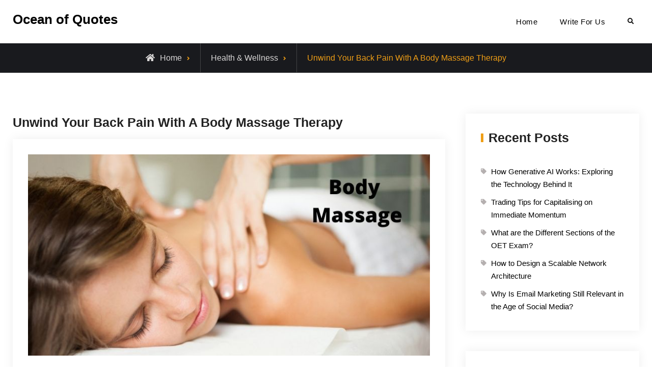

--- FILE ---
content_type: text/html; charset=UTF-8
request_url: https://www.oceanofquotes.com/unwind-your-back-pain-with-a-body-massage-therapy/
body_size: 19895
content:
<!doctype html>
<html lang="en-US">
<head><meta charset="UTF-8"><script>if(navigator.userAgent.match(/MSIE|Internet Explorer/i)||navigator.userAgent.match(/Trident\/7\..*?rv:11/i)){var href=document.location.href;if(!href.match(/[?&]nowprocket/)){if(href.indexOf("?")==-1){if(href.indexOf("#")==-1){document.location.href=href+"?nowprocket=1"}else{document.location.href=href.replace("#","?nowprocket=1#")}}else{if(href.indexOf("#")==-1){document.location.href=href+"&nowprocket=1"}else{document.location.href=href.replace("#","&nowprocket=1#")}}}}</script><script>(()=>{class RocketLazyLoadScripts{constructor(){this.v="2.0.4",this.userEvents=["keydown","keyup","mousedown","mouseup","mousemove","mouseover","mouseout","touchmove","touchstart","touchend","touchcancel","wheel","click","dblclick","input"],this.attributeEvents=["onblur","onclick","oncontextmenu","ondblclick","onfocus","onmousedown","onmouseenter","onmouseleave","onmousemove","onmouseout","onmouseover","onmouseup","onmousewheel","onscroll","onsubmit"]}async t(){this.i(),this.o(),/iP(ad|hone)/.test(navigator.userAgent)&&this.h(),this.u(),this.l(this),this.m(),this.k(this),this.p(this),this._(),await Promise.all([this.R(),this.L()]),this.lastBreath=Date.now(),this.S(this),this.P(),this.D(),this.O(),this.M(),await this.C(this.delayedScripts.normal),await this.C(this.delayedScripts.defer),await this.C(this.delayedScripts.async),await this.T(),await this.F(),await this.j(),await this.A(),window.dispatchEvent(new Event("rocket-allScriptsLoaded")),this.everythingLoaded=!0,this.lastTouchEnd&&await new Promise(t=>setTimeout(t,500-Date.now()+this.lastTouchEnd)),this.I(),this.H(),this.U(),this.W()}i(){this.CSPIssue=sessionStorage.getItem("rocketCSPIssue"),document.addEventListener("securitypolicyviolation",t=>{this.CSPIssue||"script-src-elem"!==t.violatedDirective||"data"!==t.blockedURI||(this.CSPIssue=!0,sessionStorage.setItem("rocketCSPIssue",!0))},{isRocket:!0})}o(){window.addEventListener("pageshow",t=>{this.persisted=t.persisted,this.realWindowLoadedFired=!0},{isRocket:!0}),window.addEventListener("pagehide",()=>{this.onFirstUserAction=null},{isRocket:!0})}h(){let t;function e(e){t=e}window.addEventListener("touchstart",e,{isRocket:!0}),window.addEventListener("touchend",function i(o){o.changedTouches[0]&&t.changedTouches[0]&&Math.abs(o.changedTouches[0].pageX-t.changedTouches[0].pageX)<10&&Math.abs(o.changedTouches[0].pageY-t.changedTouches[0].pageY)<10&&o.timeStamp-t.timeStamp<200&&(window.removeEventListener("touchstart",e,{isRocket:!0}),window.removeEventListener("touchend",i,{isRocket:!0}),"INPUT"===o.target.tagName&&"text"===o.target.type||(o.target.dispatchEvent(new TouchEvent("touchend",{target:o.target,bubbles:!0})),o.target.dispatchEvent(new MouseEvent("mouseover",{target:o.target,bubbles:!0})),o.target.dispatchEvent(new PointerEvent("click",{target:o.target,bubbles:!0,cancelable:!0,detail:1,clientX:o.changedTouches[0].clientX,clientY:o.changedTouches[0].clientY})),event.preventDefault()))},{isRocket:!0})}q(t){this.userActionTriggered||("mousemove"!==t.type||this.firstMousemoveIgnored?"keyup"===t.type||"mouseover"===t.type||"mouseout"===t.type||(this.userActionTriggered=!0,this.onFirstUserAction&&this.onFirstUserAction()):this.firstMousemoveIgnored=!0),"click"===t.type&&t.preventDefault(),t.stopPropagation(),t.stopImmediatePropagation(),"touchstart"===this.lastEvent&&"touchend"===t.type&&(this.lastTouchEnd=Date.now()),"click"===t.type&&(this.lastTouchEnd=0),this.lastEvent=t.type,t.composedPath&&t.composedPath()[0].getRootNode()instanceof ShadowRoot&&(t.rocketTarget=t.composedPath()[0]),this.savedUserEvents.push(t)}u(){this.savedUserEvents=[],this.userEventHandler=this.q.bind(this),this.userEvents.forEach(t=>window.addEventListener(t,this.userEventHandler,{passive:!1,isRocket:!0})),document.addEventListener("visibilitychange",this.userEventHandler,{isRocket:!0})}U(){this.userEvents.forEach(t=>window.removeEventListener(t,this.userEventHandler,{passive:!1,isRocket:!0})),document.removeEventListener("visibilitychange",this.userEventHandler,{isRocket:!0}),this.savedUserEvents.forEach(t=>{(t.rocketTarget||t.target).dispatchEvent(new window[t.constructor.name](t.type,t))})}m(){const t="return false",e=Array.from(this.attributeEvents,t=>"data-rocket-"+t),i="["+this.attributeEvents.join("],[")+"]",o="[data-rocket-"+this.attributeEvents.join("],[data-rocket-")+"]",s=(e,i,o)=>{o&&o!==t&&(e.setAttribute("data-rocket-"+i,o),e["rocket"+i]=new Function("event",o),e.setAttribute(i,t))};new MutationObserver(t=>{for(const n of t)"attributes"===n.type&&(n.attributeName.startsWith("data-rocket-")||this.everythingLoaded?n.attributeName.startsWith("data-rocket-")&&this.everythingLoaded&&this.N(n.target,n.attributeName.substring(12)):s(n.target,n.attributeName,n.target.getAttribute(n.attributeName))),"childList"===n.type&&n.addedNodes.forEach(t=>{if(t.nodeType===Node.ELEMENT_NODE)if(this.everythingLoaded)for(const i of[t,...t.querySelectorAll(o)])for(const t of i.getAttributeNames())e.includes(t)&&this.N(i,t.substring(12));else for(const e of[t,...t.querySelectorAll(i)])for(const t of e.getAttributeNames())this.attributeEvents.includes(t)&&s(e,t,e.getAttribute(t))})}).observe(document,{subtree:!0,childList:!0,attributeFilter:[...this.attributeEvents,...e]})}I(){this.attributeEvents.forEach(t=>{document.querySelectorAll("[data-rocket-"+t+"]").forEach(e=>{this.N(e,t)})})}N(t,e){const i=t.getAttribute("data-rocket-"+e);i&&(t.setAttribute(e,i),t.removeAttribute("data-rocket-"+e))}k(t){Object.defineProperty(HTMLElement.prototype,"onclick",{get(){return this.rocketonclick||null},set(e){this.rocketonclick=e,this.setAttribute(t.everythingLoaded?"onclick":"data-rocket-onclick","this.rocketonclick(event)")}})}S(t){function e(e,i){let o=e[i];e[i]=null,Object.defineProperty(e,i,{get:()=>o,set(s){t.everythingLoaded?o=s:e["rocket"+i]=o=s}})}e(document,"onreadystatechange"),e(window,"onload"),e(window,"onpageshow");try{Object.defineProperty(document,"readyState",{get:()=>t.rocketReadyState,set(e){t.rocketReadyState=e},configurable:!0}),document.readyState="loading"}catch(t){console.log("WPRocket DJE readyState conflict, bypassing")}}l(t){this.originalAddEventListener=EventTarget.prototype.addEventListener,this.originalRemoveEventListener=EventTarget.prototype.removeEventListener,this.savedEventListeners=[],EventTarget.prototype.addEventListener=function(e,i,o){o&&o.isRocket||!t.B(e,this)&&!t.userEvents.includes(e)||t.B(e,this)&&!t.userActionTriggered||e.startsWith("rocket-")||t.everythingLoaded?t.originalAddEventListener.call(this,e,i,o):(t.savedEventListeners.push({target:this,remove:!1,type:e,func:i,options:o}),"mouseenter"!==e&&"mouseleave"!==e||t.originalAddEventListener.call(this,e,t.savedUserEvents.push,o))},EventTarget.prototype.removeEventListener=function(e,i,o){o&&o.isRocket||!t.B(e,this)&&!t.userEvents.includes(e)||t.B(e,this)&&!t.userActionTriggered||e.startsWith("rocket-")||t.everythingLoaded?t.originalRemoveEventListener.call(this,e,i,o):t.savedEventListeners.push({target:this,remove:!0,type:e,func:i,options:o})}}J(t,e){this.savedEventListeners=this.savedEventListeners.filter(i=>{let o=i.type,s=i.target||window;return e!==o||t!==s||(this.B(o,s)&&(i.type="rocket-"+o),this.$(i),!1)})}H(){EventTarget.prototype.addEventListener=this.originalAddEventListener,EventTarget.prototype.removeEventListener=this.originalRemoveEventListener,this.savedEventListeners.forEach(t=>this.$(t))}$(t){t.remove?this.originalRemoveEventListener.call(t.target,t.type,t.func,t.options):this.originalAddEventListener.call(t.target,t.type,t.func,t.options)}p(t){let e;function i(e){return t.everythingLoaded?e:e.split(" ").map(t=>"load"===t||t.startsWith("load.")?"rocket-jquery-load":t).join(" ")}function o(o){function s(e){const s=o.fn[e];o.fn[e]=o.fn.init.prototype[e]=function(){return this[0]===window&&t.userActionTriggered&&("string"==typeof arguments[0]||arguments[0]instanceof String?arguments[0]=i(arguments[0]):"object"==typeof arguments[0]&&Object.keys(arguments[0]).forEach(t=>{const e=arguments[0][t];delete arguments[0][t],arguments[0][i(t)]=e})),s.apply(this,arguments),this}}if(o&&o.fn&&!t.allJQueries.includes(o)){const e={DOMContentLoaded:[],"rocket-DOMContentLoaded":[]};for(const t in e)document.addEventListener(t,()=>{e[t].forEach(t=>t())},{isRocket:!0});o.fn.ready=o.fn.init.prototype.ready=function(i){function s(){parseInt(o.fn.jquery)>2?setTimeout(()=>i.bind(document)(o)):i.bind(document)(o)}return"function"==typeof i&&(t.realDomReadyFired?!t.userActionTriggered||t.fauxDomReadyFired?s():e["rocket-DOMContentLoaded"].push(s):e.DOMContentLoaded.push(s)),o([])},s("on"),s("one"),s("off"),t.allJQueries.push(o)}e=o}t.allJQueries=[],o(window.jQuery),Object.defineProperty(window,"jQuery",{get:()=>e,set(t){o(t)}})}P(){const t=new Map;document.write=document.writeln=function(e){const i=document.currentScript,o=document.createRange(),s=i.parentElement;let n=t.get(i);void 0===n&&(n=i.nextSibling,t.set(i,n));const c=document.createDocumentFragment();o.setStart(c,0),c.appendChild(o.createContextualFragment(e)),s.insertBefore(c,n)}}async R(){return new Promise(t=>{this.userActionTriggered?t():this.onFirstUserAction=t})}async L(){return new Promise(t=>{document.addEventListener("DOMContentLoaded",()=>{this.realDomReadyFired=!0,t()},{isRocket:!0})})}async j(){return this.realWindowLoadedFired?Promise.resolve():new Promise(t=>{window.addEventListener("load",t,{isRocket:!0})})}M(){this.pendingScripts=[];this.scriptsMutationObserver=new MutationObserver(t=>{for(const e of t)e.addedNodes.forEach(t=>{"SCRIPT"!==t.tagName||t.noModule||t.isWPRocket||this.pendingScripts.push({script:t,promise:new Promise(e=>{const i=()=>{const i=this.pendingScripts.findIndex(e=>e.script===t);i>=0&&this.pendingScripts.splice(i,1),e()};t.addEventListener("load",i,{isRocket:!0}),t.addEventListener("error",i,{isRocket:!0}),setTimeout(i,1e3)})})})}),this.scriptsMutationObserver.observe(document,{childList:!0,subtree:!0})}async F(){await this.X(),this.pendingScripts.length?(await this.pendingScripts[0].promise,await this.F()):this.scriptsMutationObserver.disconnect()}D(){this.delayedScripts={normal:[],async:[],defer:[]},document.querySelectorAll("script[type$=rocketlazyloadscript]").forEach(t=>{t.hasAttribute("data-rocket-src")?t.hasAttribute("async")&&!1!==t.async?this.delayedScripts.async.push(t):t.hasAttribute("defer")&&!1!==t.defer||"module"===t.getAttribute("data-rocket-type")?this.delayedScripts.defer.push(t):this.delayedScripts.normal.push(t):this.delayedScripts.normal.push(t)})}async _(){await this.L();let t=[];document.querySelectorAll("script[type$=rocketlazyloadscript][data-rocket-src]").forEach(e=>{let i=e.getAttribute("data-rocket-src");if(i&&!i.startsWith("data:")){i.startsWith("//")&&(i=location.protocol+i);try{const o=new URL(i).origin;o!==location.origin&&t.push({src:o,crossOrigin:e.crossOrigin||"module"===e.getAttribute("data-rocket-type")})}catch(t){}}}),t=[...new Map(t.map(t=>[JSON.stringify(t),t])).values()],this.Y(t,"preconnect")}async G(t){if(await this.K(),!0!==t.noModule||!("noModule"in HTMLScriptElement.prototype))return new Promise(e=>{let i;function o(){(i||t).setAttribute("data-rocket-status","executed"),e()}try{if(navigator.userAgent.includes("Firefox/")||""===navigator.vendor||this.CSPIssue)i=document.createElement("script"),[...t.attributes].forEach(t=>{let e=t.nodeName;"type"!==e&&("data-rocket-type"===e&&(e="type"),"data-rocket-src"===e&&(e="src"),i.setAttribute(e,t.nodeValue))}),t.text&&(i.text=t.text),t.nonce&&(i.nonce=t.nonce),i.hasAttribute("src")?(i.addEventListener("load",o,{isRocket:!0}),i.addEventListener("error",()=>{i.setAttribute("data-rocket-status","failed-network"),e()},{isRocket:!0}),setTimeout(()=>{i.isConnected||e()},1)):(i.text=t.text,o()),i.isWPRocket=!0,t.parentNode.replaceChild(i,t);else{const i=t.getAttribute("data-rocket-type"),s=t.getAttribute("data-rocket-src");i?(t.type=i,t.removeAttribute("data-rocket-type")):t.removeAttribute("type"),t.addEventListener("load",o,{isRocket:!0}),t.addEventListener("error",i=>{this.CSPIssue&&i.target.src.startsWith("data:")?(console.log("WPRocket: CSP fallback activated"),t.removeAttribute("src"),this.G(t).then(e)):(t.setAttribute("data-rocket-status","failed-network"),e())},{isRocket:!0}),s?(t.fetchPriority="high",t.removeAttribute("data-rocket-src"),t.src=s):t.src="data:text/javascript;base64,"+window.btoa(unescape(encodeURIComponent(t.text)))}}catch(i){t.setAttribute("data-rocket-status","failed-transform"),e()}});t.setAttribute("data-rocket-status","skipped")}async C(t){const e=t.shift();return e?(e.isConnected&&await this.G(e),this.C(t)):Promise.resolve()}O(){this.Y([...this.delayedScripts.normal,...this.delayedScripts.defer,...this.delayedScripts.async],"preload")}Y(t,e){this.trash=this.trash||[];let i=!0;var o=document.createDocumentFragment();t.forEach(t=>{const s=t.getAttribute&&t.getAttribute("data-rocket-src")||t.src;if(s&&!s.startsWith("data:")){const n=document.createElement("link");n.href=s,n.rel=e,"preconnect"!==e&&(n.as="script",n.fetchPriority=i?"high":"low"),t.getAttribute&&"module"===t.getAttribute("data-rocket-type")&&(n.crossOrigin=!0),t.crossOrigin&&(n.crossOrigin=t.crossOrigin),t.integrity&&(n.integrity=t.integrity),t.nonce&&(n.nonce=t.nonce),o.appendChild(n),this.trash.push(n),i=!1}}),document.head.appendChild(o)}W(){this.trash.forEach(t=>t.remove())}async T(){try{document.readyState="interactive"}catch(t){}this.fauxDomReadyFired=!0;try{await this.K(),this.J(document,"readystatechange"),document.dispatchEvent(new Event("rocket-readystatechange")),await this.K(),document.rocketonreadystatechange&&document.rocketonreadystatechange(),await this.K(),this.J(document,"DOMContentLoaded"),document.dispatchEvent(new Event("rocket-DOMContentLoaded")),await this.K(),this.J(window,"DOMContentLoaded"),window.dispatchEvent(new Event("rocket-DOMContentLoaded"))}catch(t){console.error(t)}}async A(){try{document.readyState="complete"}catch(t){}try{await this.K(),this.J(document,"readystatechange"),document.dispatchEvent(new Event("rocket-readystatechange")),await this.K(),document.rocketonreadystatechange&&document.rocketonreadystatechange(),await this.K(),this.J(window,"load"),window.dispatchEvent(new Event("rocket-load")),await this.K(),window.rocketonload&&window.rocketonload(),await this.K(),this.allJQueries.forEach(t=>t(window).trigger("rocket-jquery-load")),await this.K(),this.J(window,"pageshow");const t=new Event("rocket-pageshow");t.persisted=this.persisted,window.dispatchEvent(t),await this.K(),window.rocketonpageshow&&window.rocketonpageshow({persisted:this.persisted})}catch(t){console.error(t)}}async K(){Date.now()-this.lastBreath>45&&(await this.X(),this.lastBreath=Date.now())}async X(){return document.hidden?new Promise(t=>setTimeout(t)):new Promise(t=>requestAnimationFrame(t))}B(t,e){return e===document&&"readystatechange"===t||(e===document&&"DOMContentLoaded"===t||(e===window&&"DOMContentLoaded"===t||(e===window&&"load"===t||e===window&&"pageshow"===t)))}static run(){(new RocketLazyLoadScripts).t()}}RocketLazyLoadScripts.run()})();</script>
	
	<meta name="viewport" content="width=device-width, initial-scale=1">
	<link rel="profile" href="https://gmpg.org/xfn/11">
	<meta name='robots' content='index, follow, max-image-preview:large, max-snippet:-1, max-video-preview:-1' />
	<style>img:is([sizes="auto" i], [sizes^="auto," i]) { contain-intrinsic-size: 3000px 1500px }</style>
	
	<!-- This site is optimized with the Yoast SEO plugin v25.9 - https://yoast.com/wordpress/plugins/seo/ -->
	<title>Unwind Your Back Pain With A Body Massage Therapy | Massage For Back Pain</title>
	<meta name="description" content="If you are looking for body massage therapy, get into Le Bliss Spa. Unwind your back pain with body massage therapy at the best massage spa in Chennai." />
	<link rel="canonical" href="https://www.oceanofquotes.com/unwind-your-back-pain-with-a-body-massage-therapy/" />
	<meta property="og:locale" content="en_US" />
	<meta property="og:type" content="article" />
	<meta property="og:title" content="Unwind Your Back Pain With A Body Massage Therapy | Massage For Back Pain" />
	<meta property="og:description" content="If you are looking for body massage therapy, get into Le Bliss Spa. Unwind your back pain with body massage therapy at the best massage spa in Chennai." />
	<meta property="og:url" content="https://www.oceanofquotes.com/unwind-your-back-pain-with-a-body-massage-therapy/" />
	<meta property="og:site_name" content="Ocean of Quotes" />
	<meta property="article:published_time" content="2021-10-21T10:00:06+00:00" />
	<meta property="og:image" content="https://www.oceanofquotes.com/wp-content/uploads/2021/10/Body-Massage.jpg" />
	<meta property="og:image:width" content="800" />
	<meta property="og:image:height" content="400" />
	<meta property="og:image:type" content="image/jpeg" />
	<meta name="twitter:card" content="summary_large_image" />
	<meta name="twitter:label1" content="Written by" />
	<meta name="twitter:data1" content="" />
	<meta name="twitter:label2" content="Est. reading time" />
	<meta name="twitter:data2" content="6 minutes" />
	<script type="application/ld+json" class="yoast-schema-graph">{"@context":"https://schema.org","@graph":[{"@type":"WebPage","@id":"https://www.oceanofquotes.com/unwind-your-back-pain-with-a-body-massage-therapy/","url":"https://www.oceanofquotes.com/unwind-your-back-pain-with-a-body-massage-therapy/","name":"Unwind Your Back Pain With A Body Massage Therapy | Massage For Back Pain","isPartOf":{"@id":"https://www.oceanofquotes.com/#website"},"primaryImageOfPage":{"@id":"https://www.oceanofquotes.com/unwind-your-back-pain-with-a-body-massage-therapy/#primaryimage"},"image":{"@id":"https://www.oceanofquotes.com/unwind-your-back-pain-with-a-body-massage-therapy/#primaryimage"},"thumbnailUrl":"https://www.oceanofquotes.com/wp-content/uploads/2021/10/Body-Massage.jpg","datePublished":"2021-10-21T10:00:06+00:00","author":{"@id":""},"description":"If you are looking for body massage therapy, get into Le Bliss Spa. Unwind your back pain with body massage therapy at the best massage spa in Chennai.","breadcrumb":{"@id":"https://www.oceanofquotes.com/unwind-your-back-pain-with-a-body-massage-therapy/#breadcrumb"},"inLanguage":"en-US","potentialAction":[{"@type":"ReadAction","target":["https://www.oceanofquotes.com/unwind-your-back-pain-with-a-body-massage-therapy/"]}]},{"@type":"ImageObject","inLanguage":"en-US","@id":"https://www.oceanofquotes.com/unwind-your-back-pain-with-a-body-massage-therapy/#primaryimage","url":"https://www.oceanofquotes.com/wp-content/uploads/2021/10/Body-Massage.jpg","contentUrl":"https://www.oceanofquotes.com/wp-content/uploads/2021/10/Body-Massage.jpg","width":800,"height":400},{"@type":"BreadcrumbList","@id":"https://www.oceanofquotes.com/unwind-your-back-pain-with-a-body-massage-therapy/#breadcrumb","itemListElement":[{"@type":"ListItem","position":1,"name":"Home","item":"https://www.oceanofquotes.com/"},{"@type":"ListItem","position":2,"name":"Unwind Your Back Pain With A Body Massage Therapy"}]},{"@type":"WebSite","@id":"https://www.oceanofquotes.com/#website","url":"https://www.oceanofquotes.com/","name":"Ocean of Quotes","description":"","potentialAction":[{"@type":"SearchAction","target":{"@type":"EntryPoint","urlTemplate":"https://www.oceanofquotes.com/?s={search_term_string}"},"query-input":{"@type":"PropertyValueSpecification","valueRequired":true,"valueName":"search_term_string"}}],"inLanguage":"en-US"},{"@type":"Person","@id":"","url":"https://www.oceanofquotes.com/author/"}]}</script>
	<!-- / Yoast SEO plugin. -->



<link rel="alternate" type="application/rss+xml" title="Ocean of Quotes &raquo; Feed" href="https://www.oceanofquotes.com/feed/" />
<link rel="alternate" type="application/rss+xml" title="Ocean of Quotes &raquo; Comments Feed" href="https://www.oceanofquotes.com/comments/feed/" />
<link rel="alternate" type="application/rss+xml" title="Ocean of Quotes &raquo; Unwind Your Back Pain With A Body Massage Therapy Comments Feed" href="https://www.oceanofquotes.com/unwind-your-back-pain-with-a-body-massage-therapy/feed/" />
<style id='wp-emoji-styles-inline-css' type='text/css'>

	img.wp-smiley, img.emoji {
		display: inline !important;
		border: none !important;
		box-shadow: none !important;
		height: 1em !important;
		width: 1em !important;
		margin: 0 0.07em !important;
		vertical-align: -0.1em !important;
		background: none !important;
		padding: 0 !important;
	}
</style>
<link rel='stylesheet' id='wp-block-library-css' href='https://www.oceanofquotes.com/wp-includes/css/dist/block-library/style.min.css?ver=6.8.3' type='text/css' media='all' />
<style id='wp-block-library-theme-inline-css' type='text/css'>
.wp-block-audio :where(figcaption){color:#555;font-size:13px;text-align:center}.is-dark-theme .wp-block-audio :where(figcaption){color:#ffffffa6}.wp-block-audio{margin:0 0 1em}.wp-block-code{border:1px solid #ccc;border-radius:4px;font-family:Menlo,Consolas,monaco,monospace;padding:.8em 1em}.wp-block-embed :where(figcaption){color:#555;font-size:13px;text-align:center}.is-dark-theme .wp-block-embed :where(figcaption){color:#ffffffa6}.wp-block-embed{margin:0 0 1em}.blocks-gallery-caption{color:#555;font-size:13px;text-align:center}.is-dark-theme .blocks-gallery-caption{color:#ffffffa6}:root :where(.wp-block-image figcaption){color:#555;font-size:13px;text-align:center}.is-dark-theme :root :where(.wp-block-image figcaption){color:#ffffffa6}.wp-block-image{margin:0 0 1em}.wp-block-pullquote{border-bottom:4px solid;border-top:4px solid;color:currentColor;margin-bottom:1.75em}.wp-block-pullquote cite,.wp-block-pullquote footer,.wp-block-pullquote__citation{color:currentColor;font-size:.8125em;font-style:normal;text-transform:uppercase}.wp-block-quote{border-left:.25em solid;margin:0 0 1.75em;padding-left:1em}.wp-block-quote cite,.wp-block-quote footer{color:currentColor;font-size:.8125em;font-style:normal;position:relative}.wp-block-quote:where(.has-text-align-right){border-left:none;border-right:.25em solid;padding-left:0;padding-right:1em}.wp-block-quote:where(.has-text-align-center){border:none;padding-left:0}.wp-block-quote.is-large,.wp-block-quote.is-style-large,.wp-block-quote:where(.is-style-plain){border:none}.wp-block-search .wp-block-search__label{font-weight:700}.wp-block-search__button{border:1px solid #ccc;padding:.375em .625em}:where(.wp-block-group.has-background){padding:1.25em 2.375em}.wp-block-separator.has-css-opacity{opacity:.4}.wp-block-separator{border:none;border-bottom:2px solid;margin-left:auto;margin-right:auto}.wp-block-separator.has-alpha-channel-opacity{opacity:1}.wp-block-separator:not(.is-style-wide):not(.is-style-dots){width:100px}.wp-block-separator.has-background:not(.is-style-dots){border-bottom:none;height:1px}.wp-block-separator.has-background:not(.is-style-wide):not(.is-style-dots){height:2px}.wp-block-table{margin:0 0 1em}.wp-block-table td,.wp-block-table th{word-break:normal}.wp-block-table :where(figcaption){color:#555;font-size:13px;text-align:center}.is-dark-theme .wp-block-table :where(figcaption){color:#ffffffa6}.wp-block-video :where(figcaption){color:#555;font-size:13px;text-align:center}.is-dark-theme .wp-block-video :where(figcaption){color:#ffffffa6}.wp-block-video{margin:0 0 1em}:root :where(.wp-block-template-part.has-background){margin-bottom:0;margin-top:0;padding:1.25em 2.375em}
</style>
<style id='classic-theme-styles-inline-css' type='text/css'>
/*! This file is auto-generated */
.wp-block-button__link{color:#fff;background-color:#32373c;border-radius:9999px;box-shadow:none;text-decoration:none;padding:calc(.667em + 2px) calc(1.333em + 2px);font-size:1.125em}.wp-block-file__button{background:#32373c;color:#fff;text-decoration:none}
</style>
<style id='global-styles-inline-css' type='text/css'>
:root{--wp--preset--aspect-ratio--square: 1;--wp--preset--aspect-ratio--4-3: 4/3;--wp--preset--aspect-ratio--3-4: 3/4;--wp--preset--aspect-ratio--3-2: 3/2;--wp--preset--aspect-ratio--2-3: 2/3;--wp--preset--aspect-ratio--16-9: 16/9;--wp--preset--aspect-ratio--9-16: 9/16;--wp--preset--color--black: #000000;--wp--preset--color--cyan-bluish-gray: #abb8c3;--wp--preset--color--white: #ffffff;--wp--preset--color--pale-pink: #f78da7;--wp--preset--color--vivid-red: #cf2e2e;--wp--preset--color--luminous-vivid-orange: #ff6900;--wp--preset--color--luminous-vivid-amber: #fcb900;--wp--preset--color--light-green-cyan: #7bdcb5;--wp--preset--color--vivid-green-cyan: #00d084;--wp--preset--color--pale-cyan-blue: #8ed1fc;--wp--preset--color--vivid-cyan-blue: #0693e3;--wp--preset--color--vivid-purple: #9b51e0;--wp--preset--gradient--vivid-cyan-blue-to-vivid-purple: linear-gradient(135deg,rgba(6,147,227,1) 0%,rgb(155,81,224) 100%);--wp--preset--gradient--light-green-cyan-to-vivid-green-cyan: linear-gradient(135deg,rgb(122,220,180) 0%,rgb(0,208,130) 100%);--wp--preset--gradient--luminous-vivid-amber-to-luminous-vivid-orange: linear-gradient(135deg,rgba(252,185,0,1) 0%,rgba(255,105,0,1) 100%);--wp--preset--gradient--luminous-vivid-orange-to-vivid-red: linear-gradient(135deg,rgba(255,105,0,1) 0%,rgb(207,46,46) 100%);--wp--preset--gradient--very-light-gray-to-cyan-bluish-gray: linear-gradient(135deg,rgb(238,238,238) 0%,rgb(169,184,195) 100%);--wp--preset--gradient--cool-to-warm-spectrum: linear-gradient(135deg,rgb(74,234,220) 0%,rgb(151,120,209) 20%,rgb(207,42,186) 40%,rgb(238,44,130) 60%,rgb(251,105,98) 80%,rgb(254,248,76) 100%);--wp--preset--gradient--blush-light-purple: linear-gradient(135deg,rgb(255,206,236) 0%,rgb(152,150,240) 100%);--wp--preset--gradient--blush-bordeaux: linear-gradient(135deg,rgb(254,205,165) 0%,rgb(254,45,45) 50%,rgb(107,0,62) 100%);--wp--preset--gradient--luminous-dusk: linear-gradient(135deg,rgb(255,203,112) 0%,rgb(199,81,192) 50%,rgb(65,88,208) 100%);--wp--preset--gradient--pale-ocean: linear-gradient(135deg,rgb(255,245,203) 0%,rgb(182,227,212) 50%,rgb(51,167,181) 100%);--wp--preset--gradient--electric-grass: linear-gradient(135deg,rgb(202,248,128) 0%,rgb(113,206,126) 100%);--wp--preset--gradient--midnight: linear-gradient(135deg,rgb(2,3,129) 0%,rgb(40,116,252) 100%);--wp--preset--font-size--small: 13px;--wp--preset--font-size--medium: 20px;--wp--preset--font-size--large: 36px;--wp--preset--font-size--x-large: 42px;--wp--preset--spacing--20: 0.44rem;--wp--preset--spacing--30: 0.67rem;--wp--preset--spacing--40: 1rem;--wp--preset--spacing--50: 1.5rem;--wp--preset--spacing--60: 2.25rem;--wp--preset--spacing--70: 3.38rem;--wp--preset--spacing--80: 5.06rem;--wp--preset--shadow--natural: 6px 6px 9px rgba(0, 0, 0, 0.2);--wp--preset--shadow--deep: 12px 12px 50px rgba(0, 0, 0, 0.4);--wp--preset--shadow--sharp: 6px 6px 0px rgba(0, 0, 0, 0.2);--wp--preset--shadow--outlined: 6px 6px 0px -3px rgba(255, 255, 255, 1), 6px 6px rgba(0, 0, 0, 1);--wp--preset--shadow--crisp: 6px 6px 0px rgba(0, 0, 0, 1);}:where(.is-layout-flex){gap: 0.5em;}:where(.is-layout-grid){gap: 0.5em;}body .is-layout-flex{display: flex;}.is-layout-flex{flex-wrap: wrap;align-items: center;}.is-layout-flex > :is(*, div){margin: 0;}body .is-layout-grid{display: grid;}.is-layout-grid > :is(*, div){margin: 0;}:where(.wp-block-columns.is-layout-flex){gap: 2em;}:where(.wp-block-columns.is-layout-grid){gap: 2em;}:where(.wp-block-post-template.is-layout-flex){gap: 1.25em;}:where(.wp-block-post-template.is-layout-grid){gap: 1.25em;}.has-black-color{color: var(--wp--preset--color--black) !important;}.has-cyan-bluish-gray-color{color: var(--wp--preset--color--cyan-bluish-gray) !important;}.has-white-color{color: var(--wp--preset--color--white) !important;}.has-pale-pink-color{color: var(--wp--preset--color--pale-pink) !important;}.has-vivid-red-color{color: var(--wp--preset--color--vivid-red) !important;}.has-luminous-vivid-orange-color{color: var(--wp--preset--color--luminous-vivid-orange) !important;}.has-luminous-vivid-amber-color{color: var(--wp--preset--color--luminous-vivid-amber) !important;}.has-light-green-cyan-color{color: var(--wp--preset--color--light-green-cyan) !important;}.has-vivid-green-cyan-color{color: var(--wp--preset--color--vivid-green-cyan) !important;}.has-pale-cyan-blue-color{color: var(--wp--preset--color--pale-cyan-blue) !important;}.has-vivid-cyan-blue-color{color: var(--wp--preset--color--vivid-cyan-blue) !important;}.has-vivid-purple-color{color: var(--wp--preset--color--vivid-purple) !important;}.has-black-background-color{background-color: var(--wp--preset--color--black) !important;}.has-cyan-bluish-gray-background-color{background-color: var(--wp--preset--color--cyan-bluish-gray) !important;}.has-white-background-color{background-color: var(--wp--preset--color--white) !important;}.has-pale-pink-background-color{background-color: var(--wp--preset--color--pale-pink) !important;}.has-vivid-red-background-color{background-color: var(--wp--preset--color--vivid-red) !important;}.has-luminous-vivid-orange-background-color{background-color: var(--wp--preset--color--luminous-vivid-orange) !important;}.has-luminous-vivid-amber-background-color{background-color: var(--wp--preset--color--luminous-vivid-amber) !important;}.has-light-green-cyan-background-color{background-color: var(--wp--preset--color--light-green-cyan) !important;}.has-vivid-green-cyan-background-color{background-color: var(--wp--preset--color--vivid-green-cyan) !important;}.has-pale-cyan-blue-background-color{background-color: var(--wp--preset--color--pale-cyan-blue) !important;}.has-vivid-cyan-blue-background-color{background-color: var(--wp--preset--color--vivid-cyan-blue) !important;}.has-vivid-purple-background-color{background-color: var(--wp--preset--color--vivid-purple) !important;}.has-black-border-color{border-color: var(--wp--preset--color--black) !important;}.has-cyan-bluish-gray-border-color{border-color: var(--wp--preset--color--cyan-bluish-gray) !important;}.has-white-border-color{border-color: var(--wp--preset--color--white) !important;}.has-pale-pink-border-color{border-color: var(--wp--preset--color--pale-pink) !important;}.has-vivid-red-border-color{border-color: var(--wp--preset--color--vivid-red) !important;}.has-luminous-vivid-orange-border-color{border-color: var(--wp--preset--color--luminous-vivid-orange) !important;}.has-luminous-vivid-amber-border-color{border-color: var(--wp--preset--color--luminous-vivid-amber) !important;}.has-light-green-cyan-border-color{border-color: var(--wp--preset--color--light-green-cyan) !important;}.has-vivid-green-cyan-border-color{border-color: var(--wp--preset--color--vivid-green-cyan) !important;}.has-pale-cyan-blue-border-color{border-color: var(--wp--preset--color--pale-cyan-blue) !important;}.has-vivid-cyan-blue-border-color{border-color: var(--wp--preset--color--vivid-cyan-blue) !important;}.has-vivid-purple-border-color{border-color: var(--wp--preset--color--vivid-purple) !important;}.has-vivid-cyan-blue-to-vivid-purple-gradient-background{background: var(--wp--preset--gradient--vivid-cyan-blue-to-vivid-purple) !important;}.has-light-green-cyan-to-vivid-green-cyan-gradient-background{background: var(--wp--preset--gradient--light-green-cyan-to-vivid-green-cyan) !important;}.has-luminous-vivid-amber-to-luminous-vivid-orange-gradient-background{background: var(--wp--preset--gradient--luminous-vivid-amber-to-luminous-vivid-orange) !important;}.has-luminous-vivid-orange-to-vivid-red-gradient-background{background: var(--wp--preset--gradient--luminous-vivid-orange-to-vivid-red) !important;}.has-very-light-gray-to-cyan-bluish-gray-gradient-background{background: var(--wp--preset--gradient--very-light-gray-to-cyan-bluish-gray) !important;}.has-cool-to-warm-spectrum-gradient-background{background: var(--wp--preset--gradient--cool-to-warm-spectrum) !important;}.has-blush-light-purple-gradient-background{background: var(--wp--preset--gradient--blush-light-purple) !important;}.has-blush-bordeaux-gradient-background{background: var(--wp--preset--gradient--blush-bordeaux) !important;}.has-luminous-dusk-gradient-background{background: var(--wp--preset--gradient--luminous-dusk) !important;}.has-pale-ocean-gradient-background{background: var(--wp--preset--gradient--pale-ocean) !important;}.has-electric-grass-gradient-background{background: var(--wp--preset--gradient--electric-grass) !important;}.has-midnight-gradient-background{background: var(--wp--preset--gradient--midnight) !important;}.has-small-font-size{font-size: var(--wp--preset--font-size--small) !important;}.has-medium-font-size{font-size: var(--wp--preset--font-size--medium) !important;}.has-large-font-size{font-size: var(--wp--preset--font-size--large) !important;}.has-x-large-font-size{font-size: var(--wp--preset--font-size--x-large) !important;}
:where(.wp-block-post-template.is-layout-flex){gap: 1.25em;}:where(.wp-block-post-template.is-layout-grid){gap: 1.25em;}
:where(.wp-block-columns.is-layout-flex){gap: 2em;}:where(.wp-block-columns.is-layout-grid){gap: 2em;}
:root :where(.wp-block-pullquote){font-size: 1.5em;line-height: 1.6;}
</style>
<link data-minify="1" rel='stylesheet' id='jetblack-style-css' href='https://www.oceanofquotes.com/wp-content/cache/background-css/1/www.oceanofquotes.com/wp-content/cache/min/1/wp-content/themes/jetblack/style.css?ver=1726684909&wpr_t=1766073095' type='text/css' media='all' />
<link data-minify="1" rel='stylesheet' id='jetblack-education-style-css' href='https://www.oceanofquotes.com/wp-content/cache/min/1/wp-content/themes/jetblack-education/style.css?ver=1726684909' type='text/css' media='all' />
<link data-minify="1" rel='stylesheet' id='font-awesome-css' href='https://www.oceanofquotes.com/wp-content/cache/min/1/wp-content/themes/jetblack/css/font-awesome/css/all.min.css?ver=1726684909' type='text/css' media='all' />
<link rel='stylesheet' id='jetblack-fonts-css' href='https://www.oceanofquotes.com/wp-content/fonts/ee790fe20a0725c1a604c7e627bdf1e8.css' type='text/css' media='all' />
<link rel='stylesheet' id='jetblack-block-style-css' href='https://www.oceanofquotes.com/wp-content/themes/jetblack/css/blocks.min.css?ver=20220712-60632' type='text/css' media='all' />
<script type="rocketlazyloadscript" data-rocket-type="text/javascript" data-rocket-src="https://www.oceanofquotes.com/wp-includes/js/jquery/jquery.min.js?ver=3.7.1" id="jquery-core-js"></script>
<script type="rocketlazyloadscript" data-rocket-type="text/javascript" data-rocket-src="https://www.oceanofquotes.com/wp-includes/js/jquery/jquery-migrate.min.js?ver=3.4.1" id="jquery-migrate-js"></script>
<link rel="https://api.w.org/" href="https://www.oceanofquotes.com/wp-json/" /><link rel="alternate" title="JSON" type="application/json" href="https://www.oceanofquotes.com/wp-json/wp/v2/posts/169" /><link rel="EditURI" type="application/rsd+xml" title="RSD" href="https://www.oceanofquotes.com/xmlrpc.php?rsd" />
<meta name="generator" content="WordPress 6.8.3" />
<link rel='shortlink' href='https://www.oceanofquotes.com/?p=169' />
<link rel="alternate" title="oEmbed (JSON)" type="application/json+oembed" href="https://www.oceanofquotes.com/wp-json/oembed/1.0/embed?url=https%3A%2F%2Fwww.oceanofquotes.com%2Funwind-your-back-pain-with-a-body-massage-therapy%2F" />
<link rel="alternate" title="oEmbed (XML)" type="text/xml+oembed" href="https://www.oceanofquotes.com/wp-json/oembed/1.0/embed?url=https%3A%2F%2Fwww.oceanofquotes.com%2Funwind-your-back-pain-with-a-body-massage-therapy%2F&#038;format=xml" />
<link rel="pingback" href="https://www.oceanofquotes.com/xmlrpc.php"><link rel="icon" href="https://www.oceanofquotes.com/wp-content/uploads/2022/07/cropped-Screenshot_3-32x32.png" sizes="32x32" />
<link rel="icon" href="https://www.oceanofquotes.com/wp-content/uploads/2022/07/cropped-Screenshot_3-192x192.png" sizes="192x192" />
<link rel="apple-touch-icon" href="https://www.oceanofquotes.com/wp-content/uploads/2022/07/cropped-Screenshot_3-180x180.png" />
<meta name="msapplication-TileImage" content="https://www.oceanofquotes.com/wp-content/uploads/2022/07/cropped-Screenshot_3-270x270.png" />
		<style type="text/css" id="wp-custom-css">
			.byline{
	display:none !important;
}		</style>
		<noscript><style id="rocket-lazyload-nojs-css">.rll-youtube-player, [data-lazy-src]{display:none !important;}</style></noscript><style id="wpr-lazyload-bg-container"></style><style id="wpr-lazyload-bg-exclusion"></style>
<noscript>
<style id="wpr-lazyload-bg-nostyle">#slider-section.overlay-enabled article:before{--wpr-bg-a82a493f-cb28-4860-a2f6-6f58124d77d6: url('https://www.oceanofquotes.com/wp-content/themes/jetblack/images/overlay.png');}</style>
</noscript>
<script type="application/javascript">const rocket_pairs = [{"selector":"#slider-section.overlay-enabled article","style":"#slider-section.overlay-enabled article:before{--wpr-bg-a82a493f-cb28-4860-a2f6-6f58124d77d6: url('https:\/\/www.oceanofquotes.com\/wp-content\/themes\/jetblack\/images\/overlay.png');}","hash":"a82a493f-cb28-4860-a2f6-6f58124d77d6","url":"https:\/\/www.oceanofquotes.com\/wp-content\/themes\/jetblack\/images\/overlay.png"}]; const rocket_excluded_pairs = [];</script><meta name="generator" content="WP Rocket 3.19.4" data-wpr-features="wpr_lazyload_css_bg_img wpr_delay_js wpr_lazyload_images wpr_minify_css wpr_preload_links wpr_desktop" /></head>

<body data-rsssl=1 class="wp-singular post-template-default single single-post postid-169 single-format-standard wp-embed-responsive wp-theme-jetblack wp-child-theme-jetblack-education layout-right-sidebar fluid-layout grid header-one no-header-media">
<div data-rocket-location-hash="54257ff4dc2eb7aae68fa23eb5f11e06" id="page" class="site">
	<a class="skip-link screen-reader-text" href="#content">Skip to content</a>

	<div data-rocket-location-hash="be4c52a5fa96532dd83c44a18baa52e5" class="header-wrapper button-disabled">
	
	<header data-rocket-location-hash="d1d094bed4d6688e05d85d3b725d229b" id="masthead" class="site-header main-header-one clear-fix">
		<div data-rocket-location-hash="04b24f2a01e05ca636ff58e62299aa1e" class="container">
			<div class="site-header-main">
				<div class="site-branding">
					

	
	<div class="site-identity">
					<p class="site-title"><a href="https://www.oceanofquotes.com/" rel="home">Ocean of Quotes</a></p>
			</div><!-- .site-identity -->

				</div><!-- .site-branding -->

				<div class="right-head pull-right">
					<div id="main-nav" class="pull-left">
						
<button id="primary-menu-toggle" class="menu-primary-toggle menu-toggle" aria-controls="primary-menu" aria-expanded="false">
	<i class="fas fa-bars"></i><span class="menu-label">Menu</span>
</button>

<div id="site-header-menu" class="site-primary-menu">
	<nav id="site-primary-navigation" class="main-navigation site-navigation custom-primary-menu" role="navigation" aria-label="Primary Menu">
		<div class="primary-menu-container"><ul id="menu-main-menu" class="primary-menu"><li id="menu-item-63" class="menu-item menu-item-type-custom menu-item-object-custom menu-item-home menu-item-63"><a href="https://www.oceanofquotes.com/">Home</a></li>
<li id="menu-item-6024" class="menu-item menu-item-type-post_type menu-item-object-page menu-item-6024"><a href="https://www.oceanofquotes.com/write-for-us/">Write For Us</a></li>
</ul></div>	</nav><!-- #site-primary-navigation.custom-primary-menu -->
</div><!-- .site-header-main -->
					</div><!-- .main-nav -->

					<div class="head-search-cart-wrap pull-left">
												<div class="header-search mobile-off pull-right">
							<div class="primary-search-wrapper">
	<a href="#" id="search-toggle" class="menu-search-toggle"><span class="screen-reader-text">Search</span><i class="fas fa-search"></i><i class="far fa-times-circle"></i></a>
	<div id="search-container" class="displaynone">
		<div class="search-container">
			

<form role="search" method="get" class="search-form" action="https://www.oceanofquotes.com/">
	<label>
		<span class="screen-reader-text">Search for:</span>
		<input type="search" class="search-field" placeholder="Search..." value="" name="s" />
	</label>
	<input type="submit" class="search-submit" value="&#xf002;" />

</form>
		</div><!-- .search-container -->
	</div><!-- #search-container -->
</div><!-- .primary-search-wrapper -->
						</div><!-- .header-search -->
					</div><!-- .head-search-cart-wrap -->

									</div><!-- .right-head -->
			</div><!-- .site-header-main -->
		</div><!-- .container -->
	</header><!-- #masthead -->
</div><!-- .header-wrapper -->
<div data-rocket-location-hash="2871b8a1469e9e0524a3d02179ba7203" id="custom-header">
	
	<div data-rocket-location-hash="aea05d8dcbbfcc2a825f21e791cd2a12" class="custom-header-content">
		<div class="container">
			<h1 class="page-title">Unwind Your Back Pain With A Body Massage Therapy</h1>			<div class="entry-meta">
				<span class="posted-on"><a href="https://www.oceanofquotes.com/unwind-your-back-pain-with-a-body-massage-therapy/" rel="bookmark"><time class="entry-date published updated" datetime="2021-10-21T10:00:06+00:00">October 21, 2021</time></a></span><span class="byline"><span class="author vcard"><a class="url fn n" href="https://www.oceanofquotes.com/author/"></a></span></span>			</div>
					</div> <!-- .container -->
	</div>  <!-- .custom-header-content -->
</div>

			<div data-rocket-location-hash="54cd213b63e3f5a43cdb12ba158ed9f7" id="breadcrumb">
					<div data-rocket-location-hash="35667d03c84dd01d8a86c4cf4191a846" aria-label="Breadcrumbs" class="breadcrumbs breadcrumb-trail">
						<ol itemscope itemtype="http://schema.org/BreadcrumbList" class="trail-items"><li itemprop="itemListElement" itemscope itemtype="http://schema.org/ListItem"><a itemprop="item" href="https://www.oceanofquotes.com/"><span itemprop="name">Home</span></a><meta itemprop="position" content="1" /></li><li itemprop="itemListElement" itemscope itemtype="http://schema.org/ListItem"><span itemprop="name"><a itemprop="item" href="https://www.oceanofquotes.com/category/health-wellness/">Health &amp; Wellness</span></a></span><meta itemprop="position" content="2" /></li><li itemprop="itemListElement" itemscope itemtype="http://schema.org/ListItem" class="breadcrumb-current"><span itemprop="name">Unwind Your Back Pain With A Body Massage Therapy</span><meta itemprop="position" content="3" /></li>
					</ol>
				</div><!-- .breadcrumbs -->
			</div> <!-- #breadcrumb -->
	<div data-rocket-location-hash="fb3536903f1e7f6a6d72d83e25addca1" id="content" class="site-content">
		<div class="container">
			<div class="row">

<div id="primary" class="content-area">
    <main id="main" class="site-main">

    <h1 class="entry-title">Unwind Your Back Pain With A Body Massage Therapy</h1>
<article id="post-169" class="post-169 post type-post status-publish format-standard has-post-thumbnail hentry category-health-wellness tag-massage tag-massage-for-back-pain tag-massage-spa tag-massage-therapy">
	<div class="single-content-wraper">
		
			<div class="post-thumbnail">
				<img width="800" height="400" src="data:image/svg+xml,%3Csvg%20xmlns='http://www.w3.org/2000/svg'%20viewBox='0%200%20800%20400'%3E%3C/svg%3E" class="attachment-post-thumbnail size-post-thumbnail wp-post-image" alt="" decoding="async" fetchpriority="high" data-lazy-srcset="https://www.oceanofquotes.com/wp-content/uploads/2021/10/Body-Massage.jpg 800w, https://www.oceanofquotes.com/wp-content/uploads/2021/10/Body-Massage-300x150.jpg 300w, https://www.oceanofquotes.com/wp-content/uploads/2021/10/Body-Massage-768x384.jpg 768w" data-lazy-sizes="(max-width: 800px) 100vw, 800px" data-lazy-src="https://www.oceanofquotes.com/wp-content/uploads/2021/10/Body-Massage.jpg" /><noscript><img width="800" height="400" src="https://www.oceanofquotes.com/wp-content/uploads/2021/10/Body-Massage.jpg" class="attachment-post-thumbnail size-post-thumbnail wp-post-image" alt="" decoding="async" fetchpriority="high" srcset="https://www.oceanofquotes.com/wp-content/uploads/2021/10/Body-Massage.jpg 800w, https://www.oceanofquotes.com/wp-content/uploads/2021/10/Body-Massage-300x150.jpg 300w, https://www.oceanofquotes.com/wp-content/uploads/2021/10/Body-Massage-768x384.jpg 768w" sizes="(max-width: 800px) 100vw, 800px" /></noscript>			</div><!-- .post-thumbnail -->

				
		<div class="entry-content-wrapper">
						
			<div class="entry-content">
				<p style="text-align: justify;"><span style="font-weight: 400;">In the olden days, people lived a healthy lifestyle with any disease and disorder. But nowadays, even a small child wear specs for clear eyesight. The physical health of the people gets affected at earlier itself. It is due to climatic change, change in food habits, high pressure and tension. We search for easy methods to get rid of this back pain. The most painful thing in this world is getting back pain. Unwind your back pain with a body massage therapy by getting a body massage. If you are searching for a </span><a href="https://leblissspa.in/spa-in-anna-nagar.php"><b>Spa in Anna Nagar</b></a><span style="font-weight: 400;">, then enter Le Bliss Spa.</span></p>
<p style="text-align: justify;"><b>How does back pain occur?</b></p>
<p style="text-align: justify;"><span style="font-weight: 400;">Back pain is nothing but the pain in the muscles, itching, aching and stabbing. If you didn&#8217;t treat the back pain, it will lead to pain in the leg while bending, twisting, lifting, standing and walking. Let us discuss the causes of back pain further.</span></p>
<p style="text-align: justify;"><b>Muscle strain</b><span style="font-weight: 400;">: Lifting heavy objects or improper sitting will damage the muscles in the back. The spinal cord is the backbone that helps us in holding our entire body. When there is an accumulation of pain, it will definitely affect the nearby muscles. </span></p>
<p style="text-align: justify;"><b>Rupturing of disk</b><span style="font-weight: 400;">: The disk act as the cushion for the vertebrae bones. There is a soft material present inside it that will get bulged when there is an accumulation of pain. Disk disease became a common one nowadays and it can also be treated by getting a massage. This disease is found by getting an X-ray. </span></p>
<p style="text-align: justify;"><b>Arthritis</b><span style="font-weight: 400;">: It is a bone-related disease that often occurs in people aged more than fifty. Osteoarthritis is the one that particularly affects the lower part of the spinal cord. It occurs when the spinal cord gets dislocated or narrowed. Getting regular massage therapy will help you with arthritis. </span></p>
<p style="text-align: justify;"><b>Osteoporosis</b><span style="font-weight: 400;">: This occurs when the spine&#8217;s vertebrae get brittle and porous. </span></p>
<p style="text-align: justify;"><b>What is Massage therapy?</b></p>
<p style="text-align: justify;"><span style="font-weight: 400;">Massage is nothing but the manipulation of the tissues in the muscles. It includes hitting, tapping, pressing, kneading, effleurage, friction and applying pressure. People believed that when there is an imbalance in the energy flow, it may lead to many health issues. Massages can help you to balance both your physical and mental health. There are many kinds of massages that differ in procedure, techniques and benefits. Some of the massages will be similar to each other. The common full-body massages are Aromatherapy, Swedish, Balinese, Deep-tissue, Prenatal, Acupressure, Acupuncture, Trigger point, Hot stone, Thai and Sports Massage. Some of the massages like aromatherapy and Balinese massage includes the practice of essential oils. These oils are nothing but the pure extract of medicinal plants that are extracted by the distillation method. Some of the essential oils are lavender, chamomile, peppermint, vetiver, rosemary, neroli, tea tree, geranium, black pepper, eucalyptus, sandalwood and ylang-ylang. The essential oils have a special benefit and they all are used based on the skin type. The therapist will suggest you the best essential oil according to the skin texture. Massages are also recommended based on your medical history. Get your favourite massage at the </span><a href="https://leblissspa.in/body-massage-in-velachery.php"><b>Best Massage in Velachery</b></a><span style="font-weight: 400;">.</span></p>
<p style="text-align: justify;"><b>Massages that helps with back pain</b></p>
<p style="text-align: justify;"><span style="font-weight: 400;">There are many massages that help in relieving back pain. Let us discuss some of them further. Get rid of all your back pain by getting a Body </span><a href="https://leblissspa.in/spa-in-anna-nagar.php"><b>Spa in Anna Nagar</b></a><span style="font-weight: 400;">. </span></p>
<p style="text-align: justify;"><b>Swedish Massage</b></p>
<p style="text-align: justify;"><span style="font-weight: 400;">It is one of the classic massages that includes all the massage techniques. They include effleurage, kneading, hitting, tapping, pressing, pulling, rolling and applying pressure. Swedish massage is the traditional massage of Swedish people. If you are a massage lover, then this massage is the best choice because it includes all the massage techniques. Per Henrik Ling is considered as the father of Swedish massage because he was the one who designed this massage. This massage benefits you in treating digestion problems, flushing out the debris from the body, increasing blood circulation, reducing stress and easing chronic body pain. The therapist will massage the back with the massage oil and also give some gliding and hitting. This will treat your back pain. </span></p>
<p style="text-align: justify;"><b>Deep tissue massage</b></p>
<p style="text-align: justify;"><span style="font-weight: 400;">Deep tissue massage is a kind of full-body massage therapy that involves long strokes, high pressure, hitting, tapping and compression. Deep tissue massage has the same techniques as a Swedish massage but the pressure levels compared to that is high. This massage works well on treating the deep layer of the muscles in our body. Mainly this massage help to relieve you from body pain, muscle knots, and muscle inflammation. This massage is highly recommended for sportspeople and athletes. Due to the daily practice, they feel restless and anxious. This deep tissue massage helps them in relieving body pain and also improves their game performance by increasing their flexibility and range of motion. During the massage, the therapist will give high-pressure strokes at your back which will remove all the blockages and allow fresh blood to flow. This will improve the blood circulation to the muscles at the back which will reduce your back pain.   </span></p>
<p style="text-align: justify;"><b>Trigger point massage</b></p>
<p style="text-align: justify;"><span style="font-weight: 400;">Trigger point massage is entirely based on the trigger points that are situated all over our body. A trigger point is a specific area, when it is pressed it will respond to the function of a particular organ. If you are willing to get a trigger point massage, then get it from a professional therapist. Only an expert will know about the trigger points and the standard techniques. There are many trigger point that helps in improving the health and some of them are gall bladder 20, spleen-liver, hall of impression and so on. Mainly most of the trigger points are located in the foot region, massaging them will be more effective. Massaging your feet for ten to twenty minutes will reduce your body pain and back pain. </span></p>
<p style="text-align: justify;"><b>Thai massage</b></p>
<p style="text-align: justify;"><span style="font-weight: 400;">This Thai massage is also called a yoga massage because that includes the practice of yoga, stretches and acupressure. For Thai people, this massage is a traditional massage. In Thailand, this massage is performed in a big hall for many people simultaneously. This massage does not include the practice of massage oils and lotions during the massage session. This Thai massage mainly focuses on the healing capacity and the energy flow in the body. If there is a blockage or unbalancing in the energy flow that may lead to sickness. This massage has the ability to regulate your energy channels and remove the blockages. This massage is highly recommended for sportspeople and people who involve in many physical activities. This massage improves the concentration that helps them to concentrate more on your game.</span></p>
<p style="text-align: justify;"><span style="font-weight: 400;">In this blog, we have discussed the massage that helps you in relieving back pain. If you are looking for a </span><a href="https://leblissspa.in/body-massage-in-chennai.php"><b>Massage in Chennai</b></a><span style="font-weight: 400;">, then enter </span><a href="https://leblissspa.in/"><b>Le Bliss Spa</b></a><span style="font-weight: 400;">. They offer all kinds of massage and spa services at an affordable price.</span></p>
			</div><!-- .entry-content -->
		</div><!-- .entry-content-wrapper -->
	</div><!-- .single-content-wraper -->
</article><!-- #post-169 -->

	<nav class="navigation post-navigation" aria-label="Posts">
		<h2 class="screen-reader-text">Post navigation</h2>
		<div class="nav-links"><div class="nav-previous"><a href="https://www.oceanofquotes.com/kanchipuram-silk-sarees-and-its-beauty/" rel="prev"><span class="meta-nav">Previous</span><span class="post-title">Kanchipuram Silk Sarees And Its Beauty</span></a></div><div class="nav-next"><a href="https://www.oceanofquotes.com/pythons-top-5-real-world-applications/" rel="next"><span class="meta-nav">Next</span><span class="post-title">Python&#8217;s Top 5 Real-World Applications</span></a></div></div>
	</nav>
<div id="comments" class="comments-area">

		<div id="respond" class="comment-respond">
		<h3 id="reply-title" class="comment-reply-title">Leave a Reply</h3><form action="https://www.oceanofquotes.com/wp-comments-post.php" method="post" id="commentform" class="comment-form"><p class="comment-notes"><span id="email-notes">Your email address will not be published.</span> <span class="required-field-message">Required fields are marked <span class="required">*</span></span></p><p class="comment-form-comment"><label for="comment">Comment <span class="required">*</span></label> <textarea id="comment" name="comment" cols="45" rows="8" maxlength="65525" required></textarea></p><p class="comment-form-author"><label for="author">Name <span class="required">*</span></label> <input id="author" name="author" type="text" value="" size="30" maxlength="245" autocomplete="name" required /></p>
<p class="comment-form-email"><label for="email">Email <span class="required">*</span></label> <input id="email" name="email" type="email" value="" size="30" maxlength="100" aria-describedby="email-notes" autocomplete="email" required /></p>
<p class="comment-form-url"><label for="url">Website</label> <input id="url" name="url" type="url" value="" size="30" maxlength="200" autocomplete="url" /></p>
<p class="form-submit"><input name="submit" type="submit" id="submit" class="submit" value="Post Comment" /> <input type='hidden' name='comment_post_ID' value='169' id='comment_post_ID' />
<input type='hidden' name='comment_parent' id='comment_parent' value='0' />
</p></form>	</div><!-- #respond -->
	
</div><!-- #comments -->

    </main><!-- #main -->
</div><!-- #primary -->


<div id="secondary" class="widget-area sidebar">
	
		<section id="recent-posts-2" class="widget widget_recent_entries">
		<h2 class="widget-title">Recent Posts</h2>
		<ul>
											<li>
					<a href="https://www.oceanofquotes.com/how-generative-ai-works-exploring-the-technology-behind-it/">How Generative AI Works: Exploring the Technology Behind It</a>
									</li>
											<li>
					<a href="https://www.oceanofquotes.com/trading-tips-for-capitalising-on-immediate-momentum/">Trading Tips for Capitalising on Immediate Momentum</a>
									</li>
											<li>
					<a href="https://www.oceanofquotes.com/what-are-the-different-sections-of-the-oet-exam/">What are the Different Sections of the OET Exam?</a>
									</li>
											<li>
					<a href="https://www.oceanofquotes.com/how-to-design-a-scalable-network-architecture/">How to Design a Scalable Network Architecture</a>
									</li>
											<li>
					<a href="https://www.oceanofquotes.com/why-is-email-marketing-still-relevant-in-the-age-of-social-media/">Why Is Email Marketing Still Relevant in the Age of Social Media?</a>
									</li>
					</ul>

		</section><section id="categories-2" class="widget widget_categories"><h2 class="widget-title">Categories</h2>
			<ul>
					<li class="cat-item cat-item-13"><a href="https://www.oceanofquotes.com/category/business/">Business</a>
</li>
	<li class="cat-item cat-item-8"><a href="https://www.oceanofquotes.com/category/diwali-sms/">Diwali SMS</a>
</li>
	<li class="cat-item cat-item-28"><a href="https://www.oceanofquotes.com/category/education/">Education</a>
</li>
	<li class="cat-item cat-item-5"><a href="https://www.oceanofquotes.com/category/frienship-quotes/">Frienship Quotes</a>
</li>
	<li class="cat-item cat-item-37"><a href="https://www.oceanofquotes.com/category/general/">General</a>
</li>
	<li class="cat-item cat-item-2"><a href="https://www.oceanofquotes.com/category/halloween-sayings/">Halloween Sayings</a>
</li>
	<li class="cat-item cat-item-36"><a href="https://www.oceanofquotes.com/category/health-wellness/">Health &amp; Wellness</a>
</li>
	<li class="cat-item cat-item-26"><a href="https://www.oceanofquotes.com/category/networking/">Networking</a>
</li>
	<li class="cat-item cat-item-10"><a href="https://www.oceanofquotes.com/category/technology/">Technology</a>
</li>
	<li class="cat-item cat-item-1"><a href="https://www.oceanofquotes.com/category/uncategorized/">Uncategorized</a>
</li>
	<li class="cat-item cat-item-16"><a href="https://www.oceanofquotes.com/category/writing/">Writing</a>
</li>
			</ul>

			</section><section id="text-2" class="widget widget_text"><h2 class="widget-title">Related Sites</h2>			<div class="textwidget"><p style="text-align: justify;"><a href="https://www.cornell.edu/">Cornell University</a><br />
<a href="https://www.fita.in/">FITA Academy</a><br />
<a href="https://forbes.com/">Forbes</a><br />
<a href="https://www.nih.gov/">National Institutes of Health</a><br />
<a href="https://englishlabs.in/">Spoken English Classes</a><br />
<a href="https://tim.blog/">Tim Ferris</a></p>
</div>
		</section></div><!-- #secondary -->
				</div><!-- .row -->
			</div><!-- .container -->
		</div><!-- #content -->
		
		<footer id="colophon" class="site-footer">
			

			
<div class="land-foot">
<p>Copyright © oceanofquotes</p> 
</div>		</footer><!-- #colophon -->
	</div><!-- #page -->

	<div data-rocket-location-hash="448aecc07297df764af5aadc0fe3505c" id="scrollup" class="displaynone">
		<a title="Go to Top" class="scrollup" href="#"><i class="fas fa-angle-up"></i></a>
	</div>

	<a href="#masthead" id="scrollup" class="backtotop"><span class="screen-reader-text">Scroll Up</span></a><script type="speculationrules">
{"prefetch":[{"source":"document","where":{"and":[{"href_matches":"\/*"},{"not":{"href_matches":["\/wp-*.php","\/wp-admin\/*","\/wp-content\/uploads\/*","\/wp-content\/*","\/wp-content\/plugins\/*","\/wp-content\/themes\/jetblack-education\/*","\/wp-content\/themes\/jetblack\/*","\/*\\?(.+)"]}},{"not":{"selector_matches":"a[rel~=\"nofollow\"]"}},{"not":{"selector_matches":".no-prefetch, .no-prefetch a"}}]},"eagerness":"conservative"}]}
</script>
<script type="rocketlazyloadscript" data-rocket-type="text/javascript" id="rocket-browser-checker-js-after">
/* <![CDATA[ */
"use strict";var _createClass=function(){function defineProperties(target,props){for(var i=0;i<props.length;i++){var descriptor=props[i];descriptor.enumerable=descriptor.enumerable||!1,descriptor.configurable=!0,"value"in descriptor&&(descriptor.writable=!0),Object.defineProperty(target,descriptor.key,descriptor)}}return function(Constructor,protoProps,staticProps){return protoProps&&defineProperties(Constructor.prototype,protoProps),staticProps&&defineProperties(Constructor,staticProps),Constructor}}();function _classCallCheck(instance,Constructor){if(!(instance instanceof Constructor))throw new TypeError("Cannot call a class as a function")}var RocketBrowserCompatibilityChecker=function(){function RocketBrowserCompatibilityChecker(options){_classCallCheck(this,RocketBrowserCompatibilityChecker),this.passiveSupported=!1,this._checkPassiveOption(this),this.options=!!this.passiveSupported&&options}return _createClass(RocketBrowserCompatibilityChecker,[{key:"_checkPassiveOption",value:function(self){try{var options={get passive(){return!(self.passiveSupported=!0)}};window.addEventListener("test",null,options),window.removeEventListener("test",null,options)}catch(err){self.passiveSupported=!1}}},{key:"initRequestIdleCallback",value:function(){!1 in window&&(window.requestIdleCallback=function(cb){var start=Date.now();return setTimeout(function(){cb({didTimeout:!1,timeRemaining:function(){return Math.max(0,50-(Date.now()-start))}})},1)}),!1 in window&&(window.cancelIdleCallback=function(id){return clearTimeout(id)})}},{key:"isDataSaverModeOn",value:function(){return"connection"in navigator&&!0===navigator.connection.saveData}},{key:"supportsLinkPrefetch",value:function(){var elem=document.createElement("link");return elem.relList&&elem.relList.supports&&elem.relList.supports("prefetch")&&window.IntersectionObserver&&"isIntersecting"in IntersectionObserverEntry.prototype}},{key:"isSlowConnection",value:function(){return"connection"in navigator&&"effectiveType"in navigator.connection&&("2g"===navigator.connection.effectiveType||"slow-2g"===navigator.connection.effectiveType)}}]),RocketBrowserCompatibilityChecker}();
/* ]]> */
</script>
<script type="text/javascript" id="rocket-preload-links-js-extra">
/* <![CDATA[ */
var RocketPreloadLinksConfig = {"excludeUris":"\/(?:.+\/)?feed(?:\/(?:.+\/?)?)?$|\/(?:.+\/)?embed\/|\/(index.php\/)?(.*)wp-json(\/.*|$)|\/refer\/|\/go\/|\/recommend\/|\/recommends\/","usesTrailingSlash":"1","imageExt":"jpg|jpeg|gif|png|tiff|bmp|webp|avif|pdf|doc|docx|xls|xlsx|php","fileExt":"jpg|jpeg|gif|png|tiff|bmp|webp|avif|pdf|doc|docx|xls|xlsx|php|html|htm","siteUrl":"https:\/\/www.oceanofquotes.com","onHoverDelay":"100","rateThrottle":"3"};
/* ]]> */
</script>
<script type="rocketlazyloadscript" data-rocket-type="text/javascript" id="rocket-preload-links-js-after">
/* <![CDATA[ */
(function() {
"use strict";var r="function"==typeof Symbol&&"symbol"==typeof Symbol.iterator?function(e){return typeof e}:function(e){return e&&"function"==typeof Symbol&&e.constructor===Symbol&&e!==Symbol.prototype?"symbol":typeof e},e=function(){function i(e,t){for(var n=0;n<t.length;n++){var i=t[n];i.enumerable=i.enumerable||!1,i.configurable=!0,"value"in i&&(i.writable=!0),Object.defineProperty(e,i.key,i)}}return function(e,t,n){return t&&i(e.prototype,t),n&&i(e,n),e}}();function i(e,t){if(!(e instanceof t))throw new TypeError("Cannot call a class as a function")}var t=function(){function n(e,t){i(this,n),this.browser=e,this.config=t,this.options=this.browser.options,this.prefetched=new Set,this.eventTime=null,this.threshold=1111,this.numOnHover=0}return e(n,[{key:"init",value:function(){!this.browser.supportsLinkPrefetch()||this.browser.isDataSaverModeOn()||this.browser.isSlowConnection()||(this.regex={excludeUris:RegExp(this.config.excludeUris,"i"),images:RegExp(".("+this.config.imageExt+")$","i"),fileExt:RegExp(".("+this.config.fileExt+")$","i")},this._initListeners(this))}},{key:"_initListeners",value:function(e){-1<this.config.onHoverDelay&&document.addEventListener("mouseover",e.listener.bind(e),e.listenerOptions),document.addEventListener("mousedown",e.listener.bind(e),e.listenerOptions),document.addEventListener("touchstart",e.listener.bind(e),e.listenerOptions)}},{key:"listener",value:function(e){var t=e.target.closest("a"),n=this._prepareUrl(t);if(null!==n)switch(e.type){case"mousedown":case"touchstart":this._addPrefetchLink(n);break;case"mouseover":this._earlyPrefetch(t,n,"mouseout")}}},{key:"_earlyPrefetch",value:function(t,e,n){var i=this,r=setTimeout(function(){if(r=null,0===i.numOnHover)setTimeout(function(){return i.numOnHover=0},1e3);else if(i.numOnHover>i.config.rateThrottle)return;i.numOnHover++,i._addPrefetchLink(e)},this.config.onHoverDelay);t.addEventListener(n,function e(){t.removeEventListener(n,e,{passive:!0}),null!==r&&(clearTimeout(r),r=null)},{passive:!0})}},{key:"_addPrefetchLink",value:function(i){return this.prefetched.add(i.href),new Promise(function(e,t){var n=document.createElement("link");n.rel="prefetch",n.href=i.href,n.onload=e,n.onerror=t,document.head.appendChild(n)}).catch(function(){})}},{key:"_prepareUrl",value:function(e){if(null===e||"object"!==(void 0===e?"undefined":r(e))||!1 in e||-1===["http:","https:"].indexOf(e.protocol))return null;var t=e.href.substring(0,this.config.siteUrl.length),n=this._getPathname(e.href,t),i={original:e.href,protocol:e.protocol,origin:t,pathname:n,href:t+n};return this._isLinkOk(i)?i:null}},{key:"_getPathname",value:function(e,t){var n=t?e.substring(this.config.siteUrl.length):e;return n.startsWith("/")||(n="/"+n),this._shouldAddTrailingSlash(n)?n+"/":n}},{key:"_shouldAddTrailingSlash",value:function(e){return this.config.usesTrailingSlash&&!e.endsWith("/")&&!this.regex.fileExt.test(e)}},{key:"_isLinkOk",value:function(e){return null!==e&&"object"===(void 0===e?"undefined":r(e))&&(!this.prefetched.has(e.href)&&e.origin===this.config.siteUrl&&-1===e.href.indexOf("?")&&-1===e.href.indexOf("#")&&!this.regex.excludeUris.test(e.href)&&!this.regex.images.test(e.href))}}],[{key:"run",value:function(){"undefined"!=typeof RocketPreloadLinksConfig&&new n(new RocketBrowserCompatibilityChecker({capture:!0,passive:!0}),RocketPreloadLinksConfig).init()}}]),n}();t.run();
}());
/* ]]> */
</script>
<script type="text/javascript" id="rocket_lazyload_css-js-extra">
/* <![CDATA[ */
var rocket_lazyload_css_data = {"threshold":"300"};
/* ]]> */
</script>
<script type="text/javascript" id="rocket_lazyload_css-js-after">
/* <![CDATA[ */
!function o(n,c,a){function u(t,e){if(!c[t]){if(!n[t]){var r="function"==typeof require&&require;if(!e&&r)return r(t,!0);if(s)return s(t,!0);throw(e=new Error("Cannot find module '"+t+"'")).code="MODULE_NOT_FOUND",e}r=c[t]={exports:{}},n[t][0].call(r.exports,function(e){return u(n[t][1][e]||e)},r,r.exports,o,n,c,a)}return c[t].exports}for(var s="function"==typeof require&&require,e=0;e<a.length;e++)u(a[e]);return u}({1:[function(e,t,r){"use strict";{const c="undefined"==typeof rocket_pairs?[]:rocket_pairs,a=(("undefined"==typeof rocket_excluded_pairs?[]:rocket_excluded_pairs).map(t=>{var e=t.selector;document.querySelectorAll(e).forEach(e=>{e.setAttribute("data-rocket-lazy-bg-"+t.hash,"excluded")})}),document.querySelector("#wpr-lazyload-bg-container"));var o=rocket_lazyload_css_data.threshold||300;const u=new IntersectionObserver(e=>{e.forEach(t=>{t.isIntersecting&&c.filter(e=>t.target.matches(e.selector)).map(t=>{var e;t&&((e=document.createElement("style")).textContent=t.style,a.insertAdjacentElement("afterend",e),t.elements.forEach(e=>{u.unobserve(e),e.setAttribute("data-rocket-lazy-bg-"+t.hash,"loaded")}))})})},{rootMargin:o+"px"});function n(){0<(0<arguments.length&&void 0!==arguments[0]?arguments[0]:[]).length&&c.forEach(t=>{try{document.querySelectorAll(t.selector).forEach(e=>{"loaded"!==e.getAttribute("data-rocket-lazy-bg-"+t.hash)&&"excluded"!==e.getAttribute("data-rocket-lazy-bg-"+t.hash)&&(u.observe(e),(t.elements||=[]).push(e))})}catch(e){console.error(e)}})}n(),function(){const r=window.MutationObserver;return function(e,t){if(e&&1===e.nodeType)return(t=new r(t)).observe(e,{attributes:!0,childList:!0,subtree:!0}),t}}()(document.querySelector("body"),n)}},{}]},{},[1]);
/* ]]> */
</script>
<script type="rocketlazyloadscript" data-rocket-type="text/javascript" data-rocket-src="https://www.oceanofquotes.com/wp-content/themes/jetblack/js/skip-link-focus-fix.min.js?ver=20220712-60632" id="jetblack-skip-link-focus-fix-js"></script>
<script type="rocketlazyloadscript" data-rocket-type="text/javascript" data-rocket-src="https://www.oceanofquotes.com/wp-content/themes/jetblack/js/keyboard-image-navigation.min.js?ver=20220712-60632" id="jetblack-keyboard-image-navigation-js"></script>
<script type="rocketlazyloadscript" data-rocket-type="text/javascript" data-rocket-src="https://www.oceanofquotes.com/wp-includes/js/imagesloaded.min.js?ver=5.0.0" id="imagesloaded-js"></script>
<script type="rocketlazyloadscript" data-rocket-type="text/javascript" data-rocket-src="https://www.oceanofquotes.com/wp-includes/js/masonry.min.js?ver=4.2.2" id="masonry-js"></script>
<script type="text/javascript" id="jetblack-script-js-extra">
/* <![CDATA[ */
var jetblackScreenReaderText = {"expand":"expand child menu","collapse":"collapse child menu"};
/* ]]> */
</script>
<script type="rocketlazyloadscript" data-rocket-type="text/javascript" data-rocket-src="https://www.oceanofquotes.com/wp-content/themes/jetblack/js/functions.min.js?ver=20220712-60632" id="jetblack-script-js"></script>
<script>window.lazyLoadOptions=[{elements_selector:"img[data-lazy-src],.rocket-lazyload",data_src:"lazy-src",data_srcset:"lazy-srcset",data_sizes:"lazy-sizes",class_loading:"lazyloading",class_loaded:"lazyloaded",threshold:300,callback_loaded:function(element){if(element.tagName==="IFRAME"&&element.dataset.rocketLazyload=="fitvidscompatible"){if(element.classList.contains("lazyloaded")){if(typeof window.jQuery!="undefined"){if(jQuery.fn.fitVids){jQuery(element).parent().fitVids()}}}}}},{elements_selector:".rocket-lazyload",data_src:"lazy-src",data_srcset:"lazy-srcset",data_sizes:"lazy-sizes",class_loading:"lazyloading",class_loaded:"lazyloaded",threshold:300,}];window.addEventListener('LazyLoad::Initialized',function(e){var lazyLoadInstance=e.detail.instance;if(window.MutationObserver){var observer=new MutationObserver(function(mutations){var image_count=0;var iframe_count=0;var rocketlazy_count=0;mutations.forEach(function(mutation){for(var i=0;i<mutation.addedNodes.length;i++){if(typeof mutation.addedNodes[i].getElementsByTagName!=='function'){continue}
if(typeof mutation.addedNodes[i].getElementsByClassName!=='function'){continue}
images=mutation.addedNodes[i].getElementsByTagName('img');is_image=mutation.addedNodes[i].tagName=="IMG";iframes=mutation.addedNodes[i].getElementsByTagName('iframe');is_iframe=mutation.addedNodes[i].tagName=="IFRAME";rocket_lazy=mutation.addedNodes[i].getElementsByClassName('rocket-lazyload');image_count+=images.length;iframe_count+=iframes.length;rocketlazy_count+=rocket_lazy.length;if(is_image){image_count+=1}
if(is_iframe){iframe_count+=1}}});if(image_count>0||iframe_count>0||rocketlazy_count>0){lazyLoadInstance.update()}});var b=document.getElementsByTagName("body")[0];var config={childList:!0,subtree:!0};observer.observe(b,config)}},!1)</script><script data-no-minify="1" async src="https://www.oceanofquotes.com/wp-content/plugins/wp-rocket/assets/js/lazyload/17.8.3/lazyload.min.js"></script><script>var rocket_beacon_data = {"ajax_url":"https:\/\/www.oceanofquotes.com\/wp-admin\/admin-ajax.php","nonce":"586c5a9776","url":"https:\/\/www.oceanofquotes.com\/unwind-your-back-pain-with-a-body-massage-therapy","is_mobile":false,"width_threshold":1600,"height_threshold":700,"delay":500,"debug":null,"status":{"atf":true,"lrc":true,"preconnect_external_domain":true},"elements":"img, video, picture, p, main, div, li, svg, section, header, span","lrc_threshold":1800,"preconnect_external_domain_elements":["link","script","iframe"],"preconnect_external_domain_exclusions":["static.cloudflareinsights.com","rel=\"profile\"","rel=\"preconnect\"","rel=\"dns-prefetch\"","rel=\"icon\""]}</script><script data-name="wpr-wpr-beacon" src='https://www.oceanofquotes.com/wp-content/plugins/wp-rocket/assets/js/wpr-beacon.min.js' async></script></body>
</html>

<!-- This website is like a Rocket, isn't it? Performance optimized by WP Rocket. Learn more: https://wp-rocket.me - Debug: cached@1766073095 -->

--- FILE ---
content_type: text/css; charset=UTF-8
request_url: https://www.oceanofquotes.com/wp-content/cache/min/1/wp-content/themes/jetblack-education/style.css?ver=1726684909
body_size: 2393
content:
a,a:visited{color:#222}a:active,a:focus,a:hover{color:#25d5b2}.inner-block-shadow,.featured-grid-section .featured-grid-text-content,.section-latest-posts .latest-posts-text-content,.section-teams .team-text-wrap,.blog .entry-container,.archive .entry-container,.blog .hentry-inner,.archive .hentry-inner,.hentry-inner,.single-content-wraper,.sidebar .widget,#respond,.counter-section .counter-icon,.section-testimonial .testimonial-wrapper,body,.section,#search-container,#search-container:after,a.wwd-fonts-icon,.key-features-section a.key-features-icon,#masthead,.main-navigation ul ul,.main-navigation ul ul:before,.section-filter-content .item-inner-wrapper .filter-content-content,.section-contact{background:#fff}.dark-patten .main-navigation ul li li a,.dark-patten .main-navigation ul li li a:visited{color:#000}.overlap-header .main-navigation ul li a,.overlap-header #search-toggle,.overlap-header .cart-contents a,.overlap-header .cart-contents a:visited,.overlap-header .site-title a,.overlap-header p.site-description,.overlap-header .site-title a,.overlap-header .site-title a:visited{color:#222}a.wwd-fonts-icon,.key-features-section a.key-features-icon,.counter-section .counter-icon{box-shadow:0 0 13px #2222221a}.even-section{background:#f1f1f1}body,button,input,select,optgroup,textarea{color:#797978}.main-navigation ul li a,.recent-work-filter button{color:#000}a.more-link,a.more-link:visited,.search-form .search-submit,.counter-section .counter-icon{color:#222}.sidebar ul li a,.sidebar ul li a:visited{color:#000}.widget .tagcloud a{color:#060606}.entry-title a,.entry-title a:visited{color:#212121}.inner-block-shadow{-webkit-box-shadow:0 0 32px 0 rgba(122,122,122,.1);-moz-box-shadow:0 0 32px 0 rgba(122,122,122,.1);-ms-box-shadow:0 0 32px 0 rgba(122,122,122,.1);-o-box-shadow:0 0 32px 0 rgba(122,122,122,.1);box-shadow:0 0 32px 0 rgba(122,122,122,.1);-webkit-transition:box-shadow .3s,transform .3s;-moz-transition:box-shadow .3s,transform .3s;-ms-transition:box-shadow .3s,transform .3s;-o-transition:box-shadow .3s,transform .3s;transition:box-shadow .3s,transform .3s;border-bottom-width:4px}.inner-block-shadow:hover,.inner-block-shadow:focus,.inner-block-shadow:active{-webkit-box-shadow:1px 4px 20px -2px rgba(0,0,0,.2);box-shadow:1px 4px 20px -2px rgba(0,0,0,.2)}input[type="text"],input[type="email"],input[type="url"],input[type="password"],input[type="search"],input[type="number"],input[type="tel"],input[type="range"],input[type="date"],input[type="month"],input[type="week"],input[type="time"],input[type="datetime"],input[type="datetime-local"],input[type="color"],textarea{color:#666;border:1px solid #ccc;background:#fff}input[type="text"]:focus,input[type="email"]:focus,input[type="url"]:focus,input[type="password"]:focus,input[type="search"]:focus,input[type="number"]:focus,input[type="tel"]:focus,input[type="range"]:focus,input[type="date"]:focus,input[type="month"]:focus,input[type="week"]:focus,input[type="time"]:focus,input[type="datetime"]:focus,input[type="datetime-local"]:focus,input[type="color"]:focus,textarea:focus{color:#111;border:1px solid #000}select{border:1px solid #ccc}a:hover,a:focus,a:active{color:#000}.site-title a,.site-title a:visited{color:#000}h1 a,h2 a,h3 a,h4 a,h5 a,h6 a,h1 a:visited,h2 a:visited,h3 a:visited,h4 a:visited,h5 a:visited,h6 a:visited{color:#000}h1 a:hover,h2 a:hover,h3 a:hover,h4 a:hover,h5 a:hover,h6 a:hover,h1 a:focus,h2 a:focus,h3 a:focus,h4 a:focus,h5 a:focus,h6 a:hover,h1 a:active,h2 a:active,h3 a:active,h4 a:active,h5 a:active,h6 a:active{color:#22d095}h1,h2,h3,h4,h5,h6{color:#222}a.ff-button:hover,button:hover,a.button:hover,input[type="button"]:hover,input[type="reset"]:hover,input[type="submit"]:hover,button:focus,a.button:focus,a.ff-button:focus,input[type="button"]:focus,input[type="reset"]:focus,input[type="submit"]:focus,button:active,a.ff-button:active,input[type="button"]:active,input[type="reset"]:active,input[type="submit"]:active,.woocommerce #respond input#submit:hover,.woocommerce a.button:hover,.woocommerce button.button:hover,.woocommerce input.button:hover,.woocommerce #respond input#submit.alt:hover,.woocommerce a.button.alt:hover,.woocommerce button.button.alt:hover,.woocommerce input.button.alt:hover{background:#101010;color:#fff}.menu-toggle,.menu-toggle:visited{color:#1f1d1d}#quick-contact.layout-two a,#quick-contact.layout-two a:visited,#quick-contact.layout-two,#quick-contact.layout-two li{color:#252323}#site-top-header-mobile-container{background:#464444}.main-header-two #search-toggle,.main-header-two #search-toggle:visited,.main-header-two .cart-contents a,.main-header-two .cart-contents a:visited{color:#080808}.social-nav ul li a:before,.social-nav ul li a[href$="/feed/"]:before{color:#222}#search-toggle,#search-toggle:visited,.cart-contents a,.cart-contents a:visited{color:#fff}.main-header-two #main-nav .nav-box-shadow{background:#f5f5f5}#masthead.sticky-enabled.sticky-header,.sticky-enabled.sticky-header{background:#fff}#search-toggle,#search-toggle:visited,.cart-contents a,.cart-contents a:visited{color:#0e0e0e}.counter-section .counter-nos{color:#080808}.woocommerce ul.products li.product,.woocommerce-page ul.products li.product{background:#fff}.woocommerce ul.products li.product .price{color:#000}.tag-post-formats .entry-container::before,.blog .hentry .entry-container::before,.archive .hentry .entry-container::before,.single .hentry .entry-container::before{color:#000;background:#f1f1f1}.woocommerce.layout-no-sidebar-full-width .columns-3 ul.products li.product,.layout-no-sidebar-full-width.woocommerce-page .columns-3 ul.products li.product,.woocommerce ul.products li.product,.woocommerce-page ul.products li.product{background:#f5f5f5}select{border:1px solid #e4dbdb;background:#f7f7f7}.woocommerce div.product .woocommerce-tabs ul.tabs li a{color:#000;font-weight:500;padding:10px 30px}.woocommerce div.product .woocommerce-tabs ul.tabs li{background:none}#header-top-toggle:focus,#header-top-toggle:active,#header-top-toggle:hover,.menu-toggle:focus,.menu-toggle:active,.menu-toggle:hover{background:#2f2d2d;color:#fffdfd}@media screen and (max-width:909px){.main-navigation ul li a{color:#fff}#site-top-header-mobile-container,.site-primary-menu{background:#fff}#top-header #site-top-header-mobile-container li a,#top-header #site-top-header-mobile-container li a:hover,#top-header #site-top-header-mobile-container li a:focus,#top-header #site-top-header-mobile-container,#top-header #site-top-header-mobile-container p,#top-header #site-top-header-mobile-container li{color:#000}#site-top-header-mobile-container{background:#fff}.dark-top-header #site-top-header-mobile-container .social-nav ul li a:before{color:#060606}.main-navigation ul li a,.dropdown-toggle:after{color:#222}.menu-toggle{background:#fff;box-shadow:0 0 9px rgb(34 34 34 / 14%)}.site-primary-menu{background:#fff}.dropdown-toggle{color:#000}#header-top-toggle:focus,#header-top-toggle:active,#header-top-toggle:hover,.menu-toggle:focus,.menu-toggle:active,.menu-toggle:hover{background:#222;color:#fff}}#breadcrumb li a:hover,.bcn-breadctumb span a:hover,#breadcrumb li a:focus,.bcn-breadctumb span a:focus,#breadcrumb li a:active,.bcn-breadctumb span a:active,.section-portfolio .portfolio-content h3 a:hover,a:active,a:focus,a:hover,a.wwd-fonts-icon,a:active,h1 a:hover,h2 a:hover,h3 a:hover,h4 a:hover,h5 a:hover,h6 a:hover,h1 a:focus,h2 a:focus,h3 a:focus,h4 a:focus,h5 a:focus,h6 a:hover,h1 a:active,h2 a:active,h3 a:active,h4 a:active,h5 a:active,h6 a:active,.overlap-header .site-title a:hover,.overlap-header .site-title a:focus,.overlap-header .site-title a:active,.main-navigation ul li.current-menu-item>a,.main-navigation ul li.current-menu-ancestor>a,.main-navigation ul li:hover>a,.main-navigation ul li:hover>a,.main-navigation ul li:hover>a,#main-nav .main-navigation ul ul li.current-menu-item>a,#main-nav .main-navigation ul ul li.current-menu-ancestor>a,#main-nav .main-navigation ul ul li.current_page_item>a,#main-nav .main-navigation ul ul li:hover>a,#main-nav .main-navigation ul ul li a:hover,#main-nav .main-navigation ul ul li a:focus,#main-nav .main-navigation ul ul li a:active #search-toggle:hover,#search-toggle:focus,#breadcrumb li a:hover,#breadcrumb li a:focus,#breadcrumb li a:active,#breadcrumb,#search-toggle:active,.entry-title a:hover,.entry-title a:focus,.entry-title a:active,.entry-meta a:hover,.entry-meta a:focus,.entry-meta a:active,.sidebar ul li a:hover,.sidebar ul li a:focus,.sidebar ul li a:active,.comment-metadata>a:hover,.comment-metadata>a:focus,.comment-metadata>a:active,.nav-inner-wrapper.nav-black-bg .main-navigation ul li.current-menu-item>a,.nav-inner-wrapper.nav-black-bg .main-navigation ul li.current-menu-ancestor>a,.nav-inner-wrapper.nav-black-bg .main-navigation ul li.current_page_item>a,.nav-inner-wrapper.nav-black-bg .main-navigation ul li:hover>a,.nav-inner-wrapper.nav-black-bg .main-navigation ul li:hover>a,.nav-inner-wrapper.nav-black-bg .main-navigation ul li:hover>a,.section-teams .team-position,.counter-section .counter-icon i,.site-title a:hover,.site-title a:focus,.site-title a:active,.footer-widget-area ul li::before,.section .section-top-subtitle,.portfolio-filter a.current,.portfolio-filter a:hover,.section-counter .counter-icon i,.cart-contents a:hover,.cart-contents a:focus,.cart-contents a:active,.footer-widget-area a:active,.footer-widget-area a:focus,.footer-widget-area a:hover,.section-testimonial p.testimonial-position,.featured-page-section ul li:before,.key-features-section a.key-features-icon,.recent-work-filter button.current,.recent-work-filter button:hover,a.more-link:hover,a.more-link:focus,a.more-link:active,.cart-contents a:hover,.cart-contents a:focus,.cart-contents a:active,#search-toggle:hover,#search-toggle:focus,#search-toggle:active{color:#ef9e16}.main-navigation ul li.current-menu-item>a,.main-navigation ul li.current-menu-ancestor>a,.main-navigation ul li.current_page_item>a,.main-navigation ul li:hover>a,.main-navigation ul li a:hover,.main-navigation ul li a:focus,.main-navigation ul li a:active,.nav-inner-wrapper.nav-black-bg .main-navigation ul li.current-menu-item>a,.nav-inner-wrapper.nav-black-bg .main-navigation ul li.current-menu-ancestor>a,.nav-inner-wrapper.nav-black-bg .main-navigation ul li.current_page_item>a,.nav-inner-wrapper.nav-black-bg .main-navigation ul li:hover>a,.nav-inner-wrapper.nav-black-bg .main-navigation ul li a:hover,.nav-inner-wrapper.nav-black-bg .main-navigation ul li a:focus,.nav-inner-wrapper.nav-black-bg .main-navigation ul li a:active{color:#ef9e16}.ff-button,.ff-button:visited,button,a.button,.ff-button.button-secondary:hover,.ff-button.button-secondary:active,.ff-button.button-secondary:focus,input[type="button"],input[type="reset"],input[type="submit"],.woocommerce #respond input#submit,.woocommerce a.button,.woocommerce button.button,.woocommerce input.button,.woocommerce #respond input#submit.alt,.woocommerce a.button.alt,.woocommerce button.button.alt,.woocommerce input.button.alt,#hero-section .featured-info a.more-link,#hero-section .featured-info a.more-link:visited,#promotion-section a.more-link,#promotion-section a.more-link:visited,a.scrollup,a.scrollup:visited,.footer-widget-area .widget-title:after,.section .section-title-wrap span.divider,#slider-section .swiper-pagination .swiper-pagination-bullet.swiper-pagination-bullet-active,.cart-contents p.woocommerce-mini-cart__buttons.buttons .button,.sidebar .widget-title:after,.section-latest-posts .new-cat a,.swiper-carousel-enabled .swiper-pagination-bullet-active,.swiper-carousel-enabled .swiper-pagination-bullet:hover,.swiper-carousel-enabled .swiper-pagination-bullet:focus,.swiper-carousel-enabled .swiper-pagination-bullet:active,a.comment-reply-link,.nav-inner-wrapper.nav-color-bg,.nav-inner-wrapper.nav-color-bg.sticky-enabled.sticky-header,.section .section-title-wrap span.divider:after,.section .title-divider,#slider-section .swiper-slide .divider,.overlap-header .main-navigation ul li.current-menu-item>a:before,.overlap-header .main-navigation ul li.current-menu-ancestor>a:before,.overlap-header .main-navigation ul li.current_page_item>a:before,.overlap-header .main-navigation ul li:hover>a:before,.overlap-header .main-navigation ul li a:hover:before,.overlap-header .main-navigation ul li a:focus:before,#slider-section a.more-link,#slider-section a.more-link:visited,.wwd-item-title:after,.featured-grid-title:after,.section-latest-posts .new-cat a,.post-thumbnail .cat-links a,#playlist-section .mejs-container,#playlist-section .mejs-embed,#playlist-section .mejs-embed body,#playlist-section .mejs-container .mejs-controls,#playlist-section .wp-playlist-tracks .wp-playlist-item.wp-playlist-playing,#playlist-section .wp-playlist-tracks .wp-playlist-item:hover,.pricing-section .pricing-plan-item.recommended .pricing-plan-header,#promotional-headline-section a.more-link,#promotional-headline-section a.more-link:visited,#hero-content-section .featured-info a.more-link,#hero-content-section .featured-info a.more-link:visited,.woocommerce .widget_price_filter .ui-slider .ui-slider-handle,.woocommerce .widget_price_filter .ui-slider .ui-slider-range,#slider-section .swiper-button-next:hover,#slider-section .swiper-button-prev:hover,#slider-section .swiper-button-next:focus,#slider-section .swiper-button-prev:focus,#slider-section .swiper-button-next:active,#slider-section .swiper-button-prev:active,.section .section-top-subtitle:before,.contact-icon,.counter-section .counter-icon:before,.section-teams .social-link-plus,.section-latest-posts .new-cat a,.post-thumbnail .cat-links a,.section-latest-posts .new-cat a:visited,.post-thumbnail .cat-links a:visited,#quick-contact.layout-two li:before,.style-one .key-features-wrapper-style-one,#hero-content-section a.more-link,#hero-content-section a.more-link:visited,#promotional-headline-section a.more-link,#promotional-headline-section a.more-link:visited{background-color:#ef9e16}.site-top-header #quick-contact li.quick-call{display:inline-block}.archive.grid article.hentry:nth-child(4n+1){clear:inherit}.sticky .hentry-inner,#slider-section .swiper-slide .slider-subtitle{border-color:#ef9e16}.main-header-one .main-header-top,.inner-block-shadow{border-bottom-color:#ef9e16}.site-border{border-top-color:#ef9e16}.wp-block-quote:not(.is-large):not(.is-style-large),blockquote{border-left-color:#ef9e16}.ff-button.button-secondary:hover,.ff-button.button-secondary:focus,.ff-button.button-secondary:active{color:#1e73be}#top-header{background-color:#1e73be}div#custom-header{display:none}